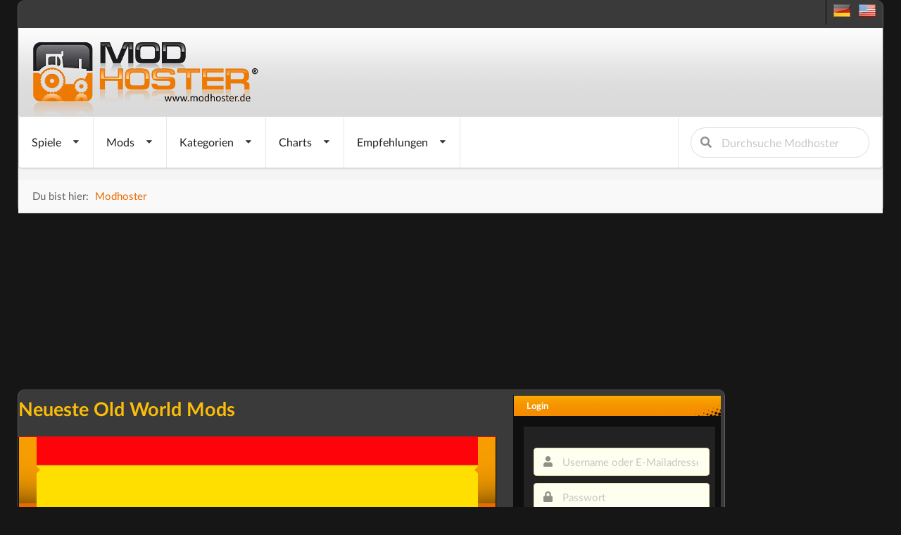

--- FILE ---
content_type: text/html; charset=utf-8
request_url: https://www.modhoster.de/old-world
body_size: 11384
content:
<!DOCTYPE html>
<html lang='de' xmlns='https://www.w3.org/1999/xhtml'>
<head>
<!-- Basic meta tags -->
<meta charset='UTF-8'>
<meta content='width=device-width, initial-scale=1.0' name='viewport'>
<meta content='IE=edge' http-equiv='X-UA-Compatible'>
<!-- Resource hints for performance optimization -->
<link crossorigin='anonymous' href='https://cdnjs.cloudflare.com' rel='preconnect'>
<link href='//www.modhoster.de' rel='dns-prefetch'>
<link href='//pagead2.googlesyndication.com' rel='dns-prefetch'>
<link href='//cdn.jsdelivr.net' rel='dns-prefetch'>
<!-- SEO meta tags -->
<title>Old World Mods - Old World Mods | modhoster.de</title>
<meta content='ModHoster.de - Die größte deutsche Mod-Community. Entdecke tausende Mods für deine Lieblingsspiele.' name='description'>
<meta content='index,follow' name='robots'>
<!-- Language and canonical -->
<meta content='de' name='language'>
<link href='https://www.modhoster.de/old-world' rel='canonical'>
<script async src="https://www.googletagmanager.com/gtag/js?id=G-Y2WFJD8QE2"></script>
<script>
  window.dataLayer = window.dataLayer || [];
  function gtag(){dataLayer.push(arguments);}
  gtag('js', new Date());

  gtag('config', 'G-Y2WFJD8QE2');
</script>
<!-- /-@inline_css.each do |css| -->
<link rel="stylesheet" media="screen" href="/assets/bare-68f756b528430c71e71d0ad5cdd0ed1fd06f7cc7220a20ef9b7e1823809f2ca9.css" />
<!-- Fomantic UI CDN - Direct load (INF-641) -->
<link crossorigin='anonymous' href='https://cdnjs.cloudflare.com/ajax/libs/fomantic-ui/2.9.3/semantic.min.css' integrity='sha512-3quBdRGJyLy79hzhDDcBzANW+mVqPctrGCfIPosHQtMKb3rKsCxfyslzwlz2wj1dT8A7UX+sEvDjaUv+WExQrA==' referrerpolicy='no-referrer' rel='stylesheet'>
<!-- Application CSS - Direct load (INF-641 - preload caused styling issues) -->
<link rel="stylesheet" media="screen" href="/assets/application-0a55a7c36ceb54504efa9b210cca2ddbf95fc88bb98d1fbd4753cef302825d90.css" />
<!-- GLightbox CSS - INF-820 -->
<link href='https://cdn.jsdelivr.net/npm/glightbox/dist/css/glightbox.min.css' rel='stylesheet'>
<style>
  /* GLightbox Custom Styling */
  .glightbox-clean .gslide-description { background: rgba(0,0,0,0.85); padding: 20px; color: #fff; }
  .glightbox-clean .gslide-title { font-size: 18px; font-weight: bold; margin-bottom: 10px; color: #fff; }
  .glightbox-clean .gclose { opacity: 0.8; transition: opacity 0.3s ease; }
  .glightbox-clean .gclose:hover { opacity: 1; }
  .glightbox-clean .gnext, .glightbox-clean .gprev { opacity: 0.7; transition: opacity 0.3s ease; }
  .glightbox-clean .gnext:hover, .glightbox-clean .gprev:hover { opacity: 1; }
  @media (max-width: 768px) { .glightbox-clean .gslide-description { padding: 10px; font-size: 14px; } .glightbox-clean .gslide-title { font-size: 16px; } }
  .glightbox-clean .gslide-image img { cursor: zoom-in; }
  .glightbox-clean .gslide-image.zoomed img { cursor: zoom-out; }
</style>
<noscript>
<link rel="stylesheet" media="screen" href="/assets/application-0a55a7c36ceb54504efa9b210cca2ddbf95fc88bb98d1fbd4753cef302825d90.css" />
</noscript>
<script>
  window.addEventListener('DOMContentLoaded', function() {
    var linkElements = document.querySelectorAll('link');
    for (var i = 0; i < linkElements.length; i++) {
      var link = linkElements[i];
      if (link.getAttribute('rel') === 'preload') {
        link.setAttribute('rel', 'stylesheet');
      };
    }
  
  });
</script>

<link href='/favicon.ico' rel='icon' type='image/x-icon'>
<link href='/search-plugin.xml' rel='search' title='Modhoster Suche' type='application/opensearchdescription+xml'>
<link HREF='/mods.rss' TITLE='RSS' TYPE='application/rss+xml' rel='alternate'>
<!-- Open Graph meta tags -->
<meta content='Old World Mods - Old World Mods | modhoster.de' property='og:title'>
<meta content='ModHoster.de - Die größte deutsche Mod-Community. Entdecke tausende Mods für deine Lieblingsspiele.' property='og:description'>
<meta content='website' property='og:type'>
<meta content='https://www.modhoster.de/old-world' property='og:url'>
<meta content='modhoster.de' property='og:site_name'>
<meta content='de' property='og:locale'>
<meta content='https://www.modhoster.de/og-default.png' property='og:image'>
<meta content='Old World Mods - Old World Mods | modhoster.de' property='og:image:alt'>
<!-- Twitter Card meta tags -->
<meta content='summary_large_image' name='twitter:card'>
<meta content='Old World Mods - Old World Mods | modhoster.de' name='twitter:title'>
<meta content='ModHoster.de - Die größte deutsche Mod-Community. Entdecke tausende Mods für deine Lieblingsspiele.' name='twitter:description'>
<meta content='https://www.modhoster.de/og-default.png' name='twitter:image'>
<meta content='Old World Mods - Old World Mods | modhoster.de' name='twitter:image:alt'>
<!-- Structured Data (JSON-LD) -->
<script>
//<![CDATA[
var current_user_id = 0; document.cookie = 'cc_data='+current_user_id;var session_key_name = '_modhoster_session'; var form_authenticity_token = 'aDQ108valiWW8AB0Hf7Nd0%2BvY187s80MusTukaF5DFVplNGvv0%2BGqPmrqlRXAr8RlklqpFI2OBi8rYEZXdRPLw%3D%3D'; var view_id = Math.round(Math.random() * 100000000);
//]]>
</script>
<script async type="text/javascript" src="//storage.googleapis.com/adtags/modhoster/QMAX_modhoster_async.js"></script>

<style>
  #bigsky
</style>
</head>
<body id='body' lang='de'>
<div class='ui sidebar inverted vertical menu left' id='mobile-sidebar'>
<a class="item" href="/"><i class="home icon"></i>
Startseite
</a><div class='ui divider'></div>
<div class='ui accordion'>
<div class='title'>
<i class="dropdown icon"></i>
<i class="gamepad icon"></i>
Spiele
</div>
<div class='content'>
<a class="item" href="/">Landwirtschafts Simulator
</a><a class="item" href="/cnc">Cattle and Crops
</a><a class="item" href="/ets">Eurotruck Simulator
</a><a class="item" href="/ats">American Truck Simulator
</a><a class="item" href="/srs-2012">Skiregion Simulator
</a><a class="item" href="/minecraft">Minecraft
</a><a class="item" href="/omsi">OMSI 2
</a><a class="item" href="/spintires">Spintires
</a><a class="item" href="/wot">World Of Tanks
</a><a class="item" href="/landwirt">Der Landwirt 2014
</a></div>
</div>
<div class='ui divider'></div>
<div class='ui accordion'>
<div class='title'>
<i class="dropdown icon"></i>
<i class="folder open icon"></i>
Mods
</div>
<div class='content'>
<a class="item" href="/mod-hochladen"><i class="plus green icon"></i>
Mod einfügen
</a><a class="item" href="/old-world/neue-mods"><i class="clock icon"></i>
alle neuen Mods
</a><a class="item" href="/old-world/neue-mods-heute"><i class="calendar outline icon"></i>
letzte 24 Stunden
</a></div>
</div>
<div class='ui divider'></div>
<div class='ui accordion'>
<div class='title'>
<i class="dropdown icon"></i>
<i class="th list icon"></i>
Kategorien
</div>
<div class='content'>
<a class="item" href="/old-world/mod-type/mods">Mod Type
</a></div>
</div>
<div class='ui divider'></div>
<div class='ui accordion'>
<div class='title'>
<i class="dropdown icon"></i>
<i class="chart line icon"></i>
Charts
</div>
<div class='content'>
<a class="item" href="/old-world/top-mods-heute"><i class="clock icon"></i>
Tages Charts
</a><a class="item" href="/old-world/top-mods"><i class="star yellow icon"></i>
Ewige Charts
</a><a class="item" href="/old-world/top-bewertete-mods"><i class="heart red icon"></i>
Nach Bewertung
</a><a class="item" href="/old-world/kommentierte-mods"><i class="comments blue icon"></i>
nach Kommentaren
</a></div>
</div>
<div class='ui divider'></div>
<a class="item" href="/old-world/premium-mods"><i class="star yellow icon"></i>
Empfehlungen
</a><div class='ui divider'></div>
<div class='item'>
<form action="/suche?search_in=mods" accept-charset="UTF-8" method="get"><input name="utf8" type="hidden" value="&#x2713;" /><div class='ui icon input fluid'>
<input name='s' placeholder='Durchsuche Modhoster' type='text'>
<button class='ui icon button' type='submit'>
<i class="search icon"></i>
</button>
</div>
</form></div>
</div>

<div class='pusher'>
<div class='min-width'>
<script>
//<![CDATA[
var admin_user_id = 0;
//]]>
</script>
<div class='darkbox' id='header'>
<div class='head-row0'>
<div class='language_flags hidden-phone'>
<a title="deutsche Version" href="https://www.modhoster.de/"><span class="sprites-de "></span></a>
&nbsp;
<a title="englische Version" href="https://www.modhoster.com/"><span class="sprites-en "></span></a>
</div>
<br class='clear'>

</div>
<div class='head-bg'>
<div class='logo'>
<h1>
<a href="/"><img width="350" height="110" alt="Modhoster Logo" src="/assets/logo/modhoster_farming-0a8e3622a5fec43a86b31a95cb34532a584775c3e5b6643f9377bf790eff8f05.webp" />
</a><span>modhoster bietet kostenlose Mods für Old World</span>
</h1>
</div>
<br class='clear'>
</div>
<div class='head-row3'>
<div class='mobile only mobile-menu-toggle'>
<i class="grey bars big icon"></i>
</div>
<nav class='ui menu mobile hidden' id='main-navigation' itemscope='true' itemtype='http://schema.org/SiteNavigationElement'>
<div class='ui dropdown link item'>
<span class='text'>
Spiele
</span>
<i class="dropdown icon"></i>
<div class='menu'>
<div class='item no-hover ui two column divided grid'>
<div class='column'>
<div class='ui link list navi-styled'>
<div class='dropdown item'>
<a class="text" itemprop="url" href="/"><i class="dropdown icon"></i>
Landwirtschafts Simulator
</a><div class='menu'>
<a class="item" itemprop="url" href="/?version=all"><i class="unordered list icon"></i>
Landwirtschafts Simulator
</a><div class='divider'></div>
<a class="item" itemprop="url" href="/LS_25">LS25
</a><a class="item" itemprop="url" href="/LS_22">LS22
</a><a class="item" itemprop="url" href="/LS_19">LS19
</a><a class="item" itemprop="url" href="/LS_17">LS17
</a><a class="item" itemprop="url" href="/LS_15">LS15
</a><a class="item" itemprop="url" href="/LS_2013">LS2013
</a><a class="item" itemprop="url" href="/LS_2011">LS2011
</a></div>
</div>
<a class="dropdown item text" itemprop="url" href="/cnc">Cattle and Crops
</a><div class='divider'></div>
<a class="dropdown item text" itemprop="url" href="/ets">Eurotruck Simulator
</a><div class='divider'></div>
<a class="dropdown item text" itemprop="url" href="/ats">American Truck Simulator
</a><div class='divider'></div>
<a class="dropdown item text" itemprop="url" href="/srs-2012">Skiregion Simulator
</a><div class='divider'></div>
</div>
</div>
<div class='column'>
<div class='ui link list navi-styled'>
<a class="dropdown item text" itemprop="url" href="/minecraft">Minecraft
</a><div class='divider'></div>
<a class="dropdown item text" itemprop="url" href="/omsi">OMSI 2
</a><div class='divider'></div>
<a class="dropdown item text" itemprop="url" href="/spintires">Spintires
</a><div class='divider'></div>
<a class="dropdown item text" itemprop="url" href="/wot">World Of Tanks
</a><div class='divider'></div>
<a class="dropdown item text" itemprop="url" href="/landwirt">Der Landwirt 2014
</a><div class='divider'></div>
</div>
</div>
</div>
</div>
</div>

<div class='ui dropdown link item'>
<span class='text'>
Mods
</span>
<i class="dropdown icon"></i>
<div class='menu'>
<a class="item" itemprop="url" href="/mod-hochladen"><i class="plus green icon"></i>
Mod einfügen
</a><div class='divider'></div>
<div class='dropdown item'>
<i class="dropdown icon"></i>
<span class='text'>
<i class='wait icon'></i>
Neue Mods
</span>
<div class='menu'>
<a class="item" itemprop="url" href="/old-world/neue-mods"><i class="unordered list icon"></i>
alle neuen Mods
</a><div class='divider'></div>
<a class="item" itemprop="url" href="/old-world/neue-mods-heute"><i class="wait icon"></i>
letzte 24 Stunden
</a><a class="item" itemprop="url" href="/old-world/neue-mods-woche"><i class="calendar outline icon"></i>
letzte Woche
</a><a class="item" itemprop="url" href="/old-world/neue-mods-monat"><i class="calendar icon"></i>
letzter Monat
</a></div>
</div>
<div class='divider'></div>
<div class='item'>
<i class="dropdown icon"></i>
<a class="text" itemprop="url" href="/old-world/direktdownload-mods"><i class='download icon'></i>
Direkt-Download
</a><div class='menu'>
<div class='header'>Kategorien</div>
<div class='dropdown item'>
<i class="dropdown red icon"></i>
<a class="text" itemprop="url" href="/old-world/direktdownload/mod-type"><i class="circle red icon"></i>
Mod Type
</a><div class='menu'>
<div class='item no-hover ui one column divided grid'>
<div class='column'>
<div class='ui dividing center aligned header red'>
M - T
</div>
<div class='ui tiny link list navi-styled'>
<a class="item" itemprop="url" href="/old-world/direktdownload/mod-type-map">Map
(0)
</a><a class="item" itemprop="url" href="/old-world/direktdownload/mod-type-mapscript">MapScript
(0)
</a><a class="item" itemprop="url" href="/old-world/direktdownload/mod-type-multiplayer">Multiplayer
(0)
</a><a class="item" itemprop="url" href="/old-world/direktdownload/mod-type-other">Other
(0)
</a><a class="item" itemprop="url" href="/old-world/direktdownload/mod-type-singleplayer">Singleplayer
(0)
</a><a class="item" itemprop="url" href="/old-world/direktdownload/mod-type-translation">Translation
(0)
</a></div>
</div>
</div>
</div>
</div>
</div>
</div>
</div>
</div>

<div class='ui dropdown link item'>
<span class='text'>Kategorien</span>
<i class="dropdown icon"></i>
<div class='menu'>
<div class='dropdown item'>
<i class="dropdown red icon"></i>
<a class="text" itemprop="url" href="/old-world/mod-type/mods"><i class="circle red icon"></i>
Mod Type
</a><div class='menu'>
<div class='item no-hover ui one column divided grid'>
<div class='column'>
<div class='ui dividing center aligned header red'>
M - T
</div>
<div class='ui tiny link list navi-styled'>
<a class="item" itemprop="url" href="/old-world/mod-type-multiplayer/mods">Multiplayer
(42)
</a><a class="item" itemprop="url" href="/old-world/mod-type-singleplayer/mods">Singleplayer
(43)
</a><a class="item" itemprop="url" href="/old-world/mod-type-translation/mods">Translation
(3)
</a></div>
</div>
</div>
</div>
</div>
</div>
</div>

<div class='ui dropdown link item'>
<span class='text'>Charts</span>
<i class="dropdown icon"></i>
<div class='menu'>
<a class="item" itemprop="url" href="/old-world/top-mods-heute"><i class="wait teal icon"></i>
Tages Charts
</a><a class="item" itemprop="url" href="/old-world/top-mods"><i class="yellow star icon"></i>
Ewige Charts
</a><div class='divider'></div>
<a class="item" itemprop="url" href="/old-world/top-bewertete-mods"><i class="heart red icon"></i>
Nach Bewertung
</a><a class="item" itemprop="url" href="/old-world/kommentierte-mods"><i class="comments blue icon"></i>
nach Kommentaren
</a><div class='divider'></div>
<a class="item" itemprop="url" href="/old-world/zuletzt-bedankt"><i class="thumbs up green icon"></i>
Danksagungen
</a></div>
</div>

<div class='ui dropdown link item'>
<span class='text'>Empfehlungen</span>
<i class="dropdown icon"></i>
<div class='menu'>
<a class="item" itemprop="url" href="/old-world/premium-mods"><i class="star icon"></i>
Empfehlungen
</a><div class='divider'></div>
<div class='header'>Kategorien</div>
<div class='dropdown item'>
<i class="dropdown red icon"></i>
<a class="text" itemprop="url" href="/old-world/premium-kategorie/mod-type"><i class="circle red icon"></i>
Mod Type
</a><div class='menu'>
<div class='item no-hover ui one column divided grid'>
<div class='column'>
<div class='ui dividing center aligned header red'>
M - T
</div>
<div class='ui tiny link list navi-styled'>
<a class="item" itemprop="url" href="/old-world/premium-kategorie/mod-type-map">Map
(0)
</a><a class="item" itemprop="url" href="/old-world/premium-kategorie/mod-type-mapscript">MapScript
(0)
</a><a class="item" itemprop="url" href="/old-world/premium-kategorie/mod-type-multiplayer">Multiplayer
(0)
</a><a class="item" itemprop="url" href="/old-world/premium-kategorie/mod-type-other">Other
(0)
</a><a class="item" itemprop="url" href="/old-world/premium-kategorie/mod-type-singleplayer">Singleplayer
(0)
</a><a class="item" itemprop="url" href="/old-world/premium-kategorie/mod-type-translation">Translation
(0)
</a></div>
</div>
</div>
</div>
</div>
</div>
</div>

<div class='right menu'>
<div class='item'>
<form action="/suche?search_in=mods" accept-charset="UTF-8" method="get"><input name="utf8" type="hidden" value="&#x2713;" /><div class='ui search'>
<div class='ui left icon input'>
<input class='prompt' name='s' placeholder='Durchsuche Modhoster' type='text'>
<i class="search icon"></i>
</div>
</div>
</form></div>
</div>
</nav>

</div>
<div class='head-row4'>
<div class="ui small breadcrumb">Du bist hier:<nav id="breadcrumbs" itemscope="itemscope" itemtype="http://schema.org/BreadcrumbList"><ol><li itemprop="itemListElement" itemscope="itemscope" itemtype="http://schema.org/ListItem"><a itemprop="item" href="/"><span itemprop="name">Modhoster</span><meta itemprop="position" content="1"></meta></a></li></ol></nav></div>
</div>

</div>
<div class='mobile hidden2 tablet hidden2'>

	<div id="bigsize">

		<div id="bigsize_inner">
	
	<div id='div-gpt-ad-364310162361713456-1'>

		
	</div>

	</div>
	</div>


</div>
<div class='esidebar mobile hidden2 tablet hidden2'>

	<div id="bigsky">

	<div id='div-gpt-ad-364310162361713456-3'>

	

</div>
	
	
	</div>


</div>
<div class='darkbox' id='main'>
<div class='container' id='cont-col'>
<div class='ui huge yellow header'>
<div class='content'>
<h2 class='ui'>Neueste Old World Mods</h2>
</div>
</div>
<div id='banner-container'>
<ul id='banner'>
<li id='img1' style='position: absolute; z-index:3'>
<a rel="gallery" data-gallery="featured-mods" data-glightbox="title:Spanish Core;" title="Spanish Core" href="https://images.modhoster.de/system/files/0104/0024/huge/spanish-core.jpg"><img width="679" height="284" alt="Spanish Core Mod Image" src="https://images.modhoster.de/system/files/0104/0024/slider/spanish-core.jpg" /></a>
</li>
<li id='img2' style='position: absolute; z-index:2'>
<a rel="gallery" data-gallery="featured-mods" data-glightbox="title:Spanish Text;" title="Spanish Text" href="https://images.modhoster.de/system/files/0104/0023/huge/spanish-text.jpg"><img width="679" height="284" alt="Spanish Text Mod Image" src="https://images.modhoster.de/system/files/0104/0023/slider/spanish-text.jpg" /></a>
</li>
<li id='img3' style='position: absolute; z-index:1'>
<a rel="gallery" data-gallery="featured-mods" data-glightbox="title:Russian translation;" title="Russian translation" href="https://images.modhoster.de/system/files/0100/8921/huge/russian-translation.jpg"><img width="679" height="284" alt="Russian translation Mod Image" src="https://images.modhoster.de/system/files/0100/8921/slider/russian-translation.jpg" /></a>
</li>
<li id='img4' style='position: absolute; z-index:0'>
<a rel="gallery" data-gallery="featured-mods" data-glightbox="title:AG&#39;s Religion Mod;" title="AG&#39;s Religion Mod" href="https://images.modhoster.de/system/files/0100/5020/huge/ag-s-religion-mod.jpg"><img width="679" height="284" alt="AG&#39;s Religion Mod Mod Image" src="https://images.modhoster.de/system/files/0100/5020/slider/ag-s-religion-mod.jpg" /></a>
</li>
<li id='img5' style='position: absolute; z-index:-1'>
<a rel="gallery" data-gallery="featured-mods" data-glightbox="title:AG-s-Extra-Families;" title="AG-s-Extra-Families" href="https://images.modhoster.de/system/files/0100/3115/huge/ag-s-extra-families.jpg"><img width="679" height="284" alt="AG-s-Extra-Families Mod Image" src="https://images.modhoster.de/system/files/0100/3115/slider/ag-s-extra-families.jpg" /></a>
</li>
<li id='img6' style='position: absolute; z-index:-2'>
<a rel="gallery" data-gallery="featured-mods" data-glightbox="title:New Frontiers;" title="New Frontiers" href="https://images.modhoster.de/system/files/0100/2664/huge/new-frontiers.jpg"><img width="679" height="284" alt="New Frontiers Mod Image" src="https://images.modhoster.de/system/files/0100/2664/slider/new-frontiers.jpg" /></a>
</li>
</ul>
<div id='tabs'>
<a href='/mods/spanish-core' title='Spanish Core'>
<div class='label' id='label-1'></div>
</a>
<div class='tab png' id='tab-1'>
<h3>Spanish Core</h3>
<p>
Multiplayer
Singleplayer
<br>
<i class='download icon'></i>
0
Downloads heute
<br>
<i class='calendar icon'></i>
etwa 5 Jahren
</p>
</div>
<a href='/mods/spanish-text' title='Spanish Text'>
<div class='label' id='label-2'></div>
</a>
<div class='tab png' id='tab-2'>
<h3>Spanish Text</h3>
<p>
Translation
Multiplayer
Singleplayer
<br>
<i class='download icon'></i>
0
Downloads heute
<br>
<i class='calendar icon'></i>
etwa 5 Jahren
</p>
</div>
<a href='/mods/russian-translation' title='Russian translation'>
<div class='label' id='label-3'></div>
</a>
<div class='tab png' id='tab-3'>
<h3>Russian translation</h3>
<p>
Translation
Multiplayer
Singleplayer
<br>
<i class='download icon'></i>
0
Downloads heute
<br>
<i class='calendar icon'></i>
etwa 5 Jahre
</p>
</div>
<a href='/mods/ag-s-religion-mod' title='AG&#39;s Religion Mod'>
<div class='label' id='label-4'></div>
</a>
<div class='tab png' id='tab-4'>
<h3>AG&#39;s Religion Mod</h3>
<p>
Multiplayer
Singleplayer
<br>
<i class='download icon'></i>
0
Downloads heute
<br>
<i class='calendar icon'></i>
etwa 5 Jahre
</p>
</div>
<a href='/mods/ag-s-extra-families' title='AG-s-Extra-Families'>
<div class='label' id='label-5'></div>
</a>
<div class='tab png' id='tab-5'>
<h3>AG-s-Extra-Families</h3>
<p>
Multiplayer
Singleplayer
<br>
<i class='download icon'></i>
0
Downloads heute
<br>
<i class='calendar icon'></i>
etwa 5 Jahre
</p>
</div>
<a href='/mods/new-frontiers' title='New Frontiers'>
<div class='label' id='label-6'></div>
</a>
<div class='tab png' id='tab-6'>
<h3>New Frontiers</h3>
<p>
Multiplayer
Singleplayer
<br>
<i class='download icon'></i>
0
Downloads heute
<br>
<i class='calendar icon'></i>
etwa 5 Jahre
</p>
</div>
</div>
</div>

<div class='ui segments'>
<div class='ui top attached inverted segment'><div id="select-grid" class="ui right floated" data-type="modification"><i class="sidebar big icon  active orange " rel="list"></i><i class="block layout big icon " rel="big"></i><i class="grid layout big icon " rel="small"></i></div></div>
<div class='ui attached inverted widget'>
<ul class='timeline'>
<li class='modlist mhgame53_ mhg grid-item' itemprop='product' itemscope itemtype='http://schema.org/SoftwareApplication'>
<a href='/mods/spanish-text' title='Spanish Text'>
<h3>
<span itemprop='name'>
Spanish Text
</span>
</h3>
<span class='version'>
v
0.1.0
</span>
<div class='downloads'>
<div class='total' title='0 Downloads heute '>
<strong>
0
</strong>
Downloads heute
</div>
<div class='total' title='298 Downloads gesamt'>
<strong>
298
</strong>
Downloads gesamt
</div>
<div class='total' title='1 Kommentare'>
<strong>
1
</strong>
Kommentare
</div>
<div class='total' title='4.0'>
<div class='ui small disabled yellow star rating' data-icon='star' data-max-rating='5' data-rating='4'></div>
<div class='caption'>
Userbewertung
</div>
</div>
<div class='total thankscount' title='5 Nutzer haben sich bedankt, zuletzt: &quot;Freitag, 08. Juli 2022, 20:41 Uhr&quot;'>
<strong>
5
</strong>
Danksagungen
</div>
</div>
<div class='infos'>
veröffentlicht
<span class='relatize'>Wed, 20 Jan 2021 13:29:15 GMT</span>
in
<span>
 - Translation
 - Multiplayer
 - Singleplayer
</span>
</div>
<div class='avatar'>
<img itemprop="image" width="160" height="90" alt="Spanish Text Mod Thumbnail" loading="lazy" src="https://images.modhoster.de/system/files/0104/0023/thumb/spanish-text.jpg" />
</div>
<p class='text' itemprop='description'>
Mod de traducción: Traducción al español (Parte 2/2) - Text
</p>
<div class='dlbutton'>
<a class="submit_red2 download" href="/mods/spanish-text"><img alt="modhoster" title="Gehostet bei modhoster" width="16" height="16" src="/assets/hoster/modhoster-0d4d6189fd66c60ab8e75dde499080a5ff1796c1dc921ab34ba1b59dde884c41.png" /> zum Download (587,5 KB)</a>
</div>
<br class='clear'>
</a>
<br class='clear'>
</li>
<li class='modlist mhgame53_ mhg grid-item' itemprop='product' itemscope itemtype='http://schema.org/SoftwareApplication'>
<a href='/mods/spanish-core' title='Spanish Core'>
<h3>
<span itemprop='name'>
Spanish Core
</span>
</h3>
<span class='version'>
v
0.1.0
</span>
<div class='downloads'>
<div class='total' title='0 Downloads heute '>
<strong>
0
</strong>
Downloads heute
</div>
<div class='total' title='249 Downloads gesamt'>
<strong>
249
</strong>
Downloads gesamt
</div>
<div class='total' title='0 Kommentare'>
<strong>
0
</strong>
Kommentare
</div>
<div class='total' title='1.0'>
<div class='ui small disabled yellow star rating' data-icon='star' data-max-rating='5' data-rating='1'></div>
<div class='caption'>
Userbewertung
</div>
</div>
<div class='total thankscount' title='0 Nutzer haben sich bedankt, zuletzt: &quot;nie&quot;'>
<strong>
0
</strong>
Danksagungen
</div>
</div>
<div class='infos'>
veröffentlicht
<span class='relatize'>Wed, 20 Jan 2021 13:29:11 GMT</span>
in
<span>
 - Multiplayer
 - Singleplayer
</span>
</div>
<div class='avatar'>
<img itemprop="image" width="160" height="90" alt="Spanish Core Mod Thumbnail" loading="lazy" src="https://images.modhoster.de/system/files/0104/0024/thumb/spanish-core.jpg" />
</div>
<p class='text' itemprop='description'>
Mod de juego: Traducción al español (Parte 1/2) - Kern
</p>
<div class='dlbutton'>
<a class="submit_red2 download" href="/mods/spanish-core"><img alt="modhoster" title="Gehostet bei modhoster" width="16" height="16" src="/assets/hoster/modhoster-0d4d6189fd66c60ab8e75dde499080a5ff1796c1dc921ab34ba1b59dde884c41.png" /> zum Download (158,5 KB)</a>
</div>
<br class='clear'>
</a>
<br class='clear'>
</li>
<li class='modlist mhgame53_ mhg grid-item' itemprop='product' itemscope itemtype='http://schema.org/SoftwareApplication'>
<a href='/mods/russian-translation' title='Russian translation'>
<h3>
<span itemprop='name'>
Russian translation
</span>
</h3>
<span class='version'>
v
test br.  0.1.44116
</span>
<div class='downloads'>
<div class='total' title='0 Downloads heute '>
<strong>
0
</strong>
Downloads heute
</div>
<div class='total' title='220 Downloads gesamt'>
<strong>
220
</strong>
Downloads gesamt
</div>
<div class='total' title='0 Kommentare'>
<strong>
0
</strong>
Kommentare
</div>
<div class='total' title='0.0'>
<div class='ui small disabled yellow star rating' data-icon='star' data-max-rating='5' data-rating='0'></div>
<div class='caption'>
Userbewertung
</div>
</div>
<div class='total thankscount' title='0 Nutzer haben sich bedankt, zuletzt: &quot;nie&quot;'>
<strong>
0
</strong>
Danksagungen
</div>
</div>
<div class='infos'>
veröffentlicht
<span class='relatize'>Sun, 08 Nov 2020 10:08:40 GMT</span>
in
<span>
 - Translation
 - Multiplayer
 - Singleplayer
</span>
</div>
<div class='avatar'>
<img itemprop="image" width="160" height="90" alt="Russian translation Mod Thumbnail" loading="lazy" src="https://images.modhoster.de/system/files/0100/8921/thumb/russian-translation.jpg" />
</div>
<p class='text' itemprop='description'>
Русификатор интерфейса.
Желающих помочь с work.davel.g@gmail.com событий прошу писать на переводом
</p>
<div class='dlbutton'>
<a class="submit_red2 download" href="/mods/russian-translation"><img alt="modhoster" title="Gehostet bei modhoster" width="16" height="16" src="/assets/hoster/modhoster-0d4d6189fd66c60ab8e75dde499080a5ff1796c1dc921ab34ba1b59dde884c41.png" /> zum Download (473,2 KB)</a>
</div>
<br class='clear'>
</a>
<br class='clear'>
</li>
<li class='modlist mhgame53_ mhg grid-item' itemprop='product' itemscope itemtype='http://schema.org/SoftwareApplication'>
<a href='/mods/ag-s-religion-mod' title='AG&amp;#39;s Religion Mod'>
<h3>
<span itemprop='name'>
AG&#39;s Religion Mod
</span>
</h3>
<span class='version'>
v
v0.1
</span>
<div class='downloads'>
<div class='total' title='0 Downloads heute '>
<strong>
0
</strong>
Downloads heute
</div>
<div class='total' title='201 Downloads gesamt'>
<strong>
201
</strong>
Downloads gesamt
</div>
<div class='total' title='0 Kommentare'>
<strong>
0
</strong>
Kommentare
</div>
<div class='total' title='0.0'>
<div class='ui small disabled yellow star rating' data-icon='star' data-max-rating='5' data-rating='0'></div>
<div class='caption'>
Userbewertung
</div>
</div>
<div class='total thankscount' title='0 Nutzer haben sich bedankt, zuletzt: &quot;nie&quot;'>
<strong>
0
</strong>
Danksagungen
</div>
</div>
<div class='infos'>
veröffentlicht
<span class='relatize'>Wed, 28 Oct 2020 02:14:48 GMT</span>
in
<span>
 - Multiplayer
 - Singleplayer
</span>
</div>
<div class='avatar'>
<img itemprop="image" width="160" height="90" alt="AG&#39;s Religion Mod Mod Thumbnail" loading="lazy" src="https://images.modhoster.de/system/files/0100/5020/thumb/ag-s-religion-mod.jpg" />
</div>
<p class='text' itemprop='description'>
v0.1:
-Erweiterte Klöster und erweiterte Tempel mit ihren jeweiligen Garde- und Krieger-Mönchen hinzugefügt. 
-Änderte Mythologie, Verehrung und Legalismus zur Aufwertung der erweiterten Klöster
_______________________________________________...
</p>
<div class='dlbutton'>
<a class="submit_red2 download" href="/mods/ag-s-religion-mod"><img alt="modhoster" title="Gehostet bei modhoster" width="16" height="16" src="/assets/hoster/modhoster-0d4d6189fd66c60ab8e75dde499080a5ff1796c1dc921ab34ba1b59dde884c41.png" /> zum Download (303,2 KB)</a>
</div>
<br class='clear'>
</a>
<br class='clear'>
</li>
<li class='modlist mhgame53_ mhg grid-item' itemprop='product' itemscope itemtype='http://schema.org/SoftwareApplication'>
<a href='/mods/ag-s-extra-families' title='AG-s-Extra-Families'>
<h3>
<span itemprop='name'>
AG-s-Extra-Families
</span>
</h3>
<span class='version'>
v
v0.1
</span>
<div class='downloads'>
<div class='total' title='0 Downloads heute '>
<strong>
0
</strong>
Downloads heute
</div>
<div class='total' title='205 Downloads gesamt'>
<strong>
205
</strong>
Downloads gesamt
</div>
<div class='total' title='0 Kommentare'>
<strong>
0
</strong>
Kommentare
</div>
<div class='total' title='0.0'>
<div class='ui small disabled yellow star rating' data-icon='star' data-max-rating='5' data-rating='0'></div>
<div class='caption'>
Userbewertung
</div>
</div>
<div class='total thankscount' title='0 Nutzer haben sich bedankt, zuletzt: &quot;nie&quot;'>
<strong>
0
</strong>
Danksagungen
</div>
</div>
<div class='infos'>
veröffentlicht
<span class='relatize'>Fri, 23 Oct 2020 05:28:45 GMT</span>
in
<span>
 - Multiplayer
 - Singleplayer
</span>
</div>
<div class='avatar'>
<img itemprop="image" width="160" height="90" alt="AG-s-Extra-Families Mod Thumbnail" loading="lazy" src="https://images.modhoster.de/system/files/0100/3115/thumb/ag-s-extra-families.jpg" />
</div>
<p class='text' itemprop='description'>
Ein Mod, der 4 neue Familien hinzufügt und bei dem jede Nation 6 Familien zur Auswahl hat.
Hinweis: Diese Modifikation zielt nicht auf historische Genauigkeit oder ähnliches ab. Wenn Sie sich mit Familiennamen...
</p>
<div class='dlbutton'>
<a class="submit_red2 download" href="/mods/ag-s-extra-families"><img alt="modhoster" title="Gehostet bei modhoster" width="16" height="16" src="/assets/hoster/modhoster-0d4d6189fd66c60ab8e75dde499080a5ff1796c1dc921ab34ba1b59dde884c41.png" /> zum Download (199,9 KB)</a>
</div>
<br class='clear'>
</a>
<br class='clear'>
</li>
<li class='modlist mhgame53_ mhg grid-item' itemprop='product' itemscope itemtype='http://schema.org/SoftwareApplication'>
<a href='/mods/new-frontiers' title='New Frontiers'>
<h3>
<span itemprop='name'>
New Frontiers
</span>
</h3>
<span class='version'>
v
0.5
</span>
<div class='downloads'>
<div class='total' title='0 Downloads heute '>
<strong>
0
</strong>
Downloads heute
</div>
<div class='total' title='219 Downloads gesamt'>
<strong>
219
</strong>
Downloads gesamt
</div>
<div class='total' title='0 Kommentare'>
<strong>
0
</strong>
Kommentare
</div>
<div class='total' title='0.0'>
<div class='ui small disabled yellow star rating' data-icon='star' data-max-rating='5' data-rating='0'></div>
<div class='caption'>
Userbewertung
</div>
</div>
<div class='total thankscount' title='0 Nutzer haben sich bedankt, zuletzt: &quot;nie&quot;'>
<strong>
0
</strong>
Danksagungen
</div>
</div>
<div class='infos'>
veröffentlicht
<span class='relatize'>Wed, 21 Oct 2020 23:35:27 GMT</span>
in
<span>
 - Multiplayer
 - Singleplayer
</span>
</div>
<div class='avatar'>
<img itemprop="image" width="160" height="90" alt="New Frontiers Mod Thumbnail" loading="lazy" src="https://images.modhoster.de/system/files/0100/2664/thumb/new-frontiers.jpg" />
</div>
<p class='text' itemprop='description'>
Highlight:
Kompatibel und empfohlen mit Dynamische Einheiten und Dynamische Welt
 Ermöglicht die Schaffung neuer Städte jenseits vorbestimmter Standorte entlang von Flüssen und auf üppigem Gelände...
</p>
<div class='dlbutton'>
<a class="submit_red2 download" href="/mods/new-frontiers"><img alt="modhoster" title="Gehostet bei modhoster" width="16" height="16" src="/assets/hoster/modhoster-0d4d6189fd66c60ab8e75dde499080a5ff1796c1dc921ab34ba1b59dde884c41.png" /> zum Download (41,8 KB)</a>
</div>
<br class='clear'>
</a>
<br class='clear'>
</li>
<li class='modlist mhgame53_ mhg grid-item' itemprop='product' itemscope itemtype='http://schema.org/SoftwareApplication'>
<a href='/mods/ag-s-unit-mod' title='AG&amp;#39;s Unit Mod'>
<h3>
<span itemprop='name'>
AG&#39;s Unit Mod
</span>
</h3>
<span class='version'>
v
0.1
</span>
<div class='downloads'>
<div class='total' title='0 Downloads heute '>
<strong>
0
</strong>
Downloads heute
</div>
<div class='total' title='189 Downloads gesamt'>
<strong>
189
</strong>
Downloads gesamt
</div>
<div class='total' title='0 Kommentare'>
<strong>
0
</strong>
Kommentare
</div>
<div class='total' title='0.0'>
<div class='ui small disabled yellow star rating' data-icon='star' data-max-rating='5' data-rating='0'></div>
<div class='caption'>
Userbewertung
</div>
</div>
<div class='total thankscount' title='0 Nutzer haben sich bedankt, zuletzt: &quot;nie&quot;'>
<strong>
0
</strong>
Danksagungen
</div>
</div>
<div class='infos'>
veröffentlicht
<span class='relatize'>Fri, 09 Oct 2020 06:16:30 GMT</span>
in
<span>
 - Multiplayer
 - Singleplayer
</span>
</div>
<div class='avatar'>
<img itemprop="image" width="160" height="90" alt="AG&#39;s Unit Mod Mod Thumbnail" loading="lazy" src="https://images.modhoster.de/system/files/0099/8285/thumb/ag-s-unit-mod.jpg" />
</div>
<p class='text' itemprop='description'>
Beschreibung:
Wollen Sie mehr Vielfalt in Ihrem Arsenal? Durch diese Modifikation werden mehr Einheiten hinzugefügt, um eine größere Dynamik zu schaffen, wie der Kampf funktionieren kann.
Dieser Mod...
</p>
<div class='dlbutton'>
<a class="submit_red2 download" href="/mods/ag-s-unit-mod"><img alt="modhoster" title="Gehostet bei modhoster" width="16" height="16" src="/assets/hoster/modhoster-0d4d6189fd66c60ab8e75dde499080a5ff1796c1dc921ab34ba1b59dde884c41.png" /> zum Download (577,0 KB)</a>
</div>
<br class='clear'>
</a>
<br class='clear'>
</li>
<li class='modlist mhgame53_ mhg grid-item' itemprop='product' itemscope itemtype='http://schema.org/SoftwareApplication'>
<a href='/mods/religion-victory' title='Religion Victory'>
<h3>
<span itemprop='name'>
Religion Victory
</span>
</h3>
<span class='version'>
v
0.1
</span>
<div class='downloads'>
<div class='total' title='0 Downloads heute '>
<strong>
0
</strong>
Downloads heute
</div>
<div class='total' title='187 Downloads gesamt'>
<strong>
187
</strong>
Downloads gesamt
</div>
<div class='total' title='0 Kommentare'>
<strong>
0
</strong>
Kommentare
</div>
<div class='total' title='0.0'>
<div class='ui small disabled yellow star rating' data-icon='star' data-max-rating='5' data-rating='0'></div>
<div class='caption'>
Userbewertung
</div>
</div>
<div class='total thankscount' title='0 Nutzer haben sich bedankt, zuletzt: &quot;nie&quot;'>
<strong>
0
</strong>
Danksagungen
</div>
</div>
<div class='infos'>
veröffentlicht
<span class='relatize'>Tue, 06 Oct 2020 05:47:19 GMT</span>
in
<span>
 - Multiplayer
 - Singleplayer
</span>
</div>
<div class='avatar'>
<img itemprop="image" width="160" height="90" alt="Religion Victory Mod Thumbnail" loading="lazy" src="https://images.modhoster.de/system/files/0099/7196/thumb/religion-victory.jpg" />
</div>
<p class='text' itemprop='description'>
Sieg der Religion

Fügt dem Spiel einen neuen Siegtyp hinzu: Sieg der Religion.

WICHTIG: Nachdem Sie diesen Mod heruntergeladen und aktiviert haben, gehen Sie beim Start eines neuen Spiels zum Erweiterten...
</p>
<div class='dlbutton'>
<a class="submit_red2 download" href="/mods/religion-victory"><img alt="modhoster" title="Gehostet bei modhoster" width="16" height="16" src="/assets/hoster/modhoster-0d4d6189fd66c60ab8e75dde499080a5ff1796c1dc921ab34ba1b59dde884c41.png" /> zum Download (368,1 KB)</a>
</div>
<br class='clear'>
</a>
<br class='clear'>
</li>
<li class='modlist mhgame53_ mhg grid-item' itemprop='product' itemscope itemtype='http://schema.org/SoftwareApplication'>
<a href='/mods/under-heaven-old-world-in-asia' title='Under Heaven - Old World in Asia'>
<h3>
<span itemprop='name'>
Under Heaven - Old World in Asia
</span>
</h3>
<span class='version'>
v
0.1
</span>
<div class='downloads'>
<div class='total' title='0 Downloads heute '>
<strong>
0
</strong>
Downloads heute
</div>
<div class='total' title='206 Downloads gesamt'>
<strong>
206
</strong>
Downloads gesamt
</div>
<div class='total' title='0 Kommentare'>
<strong>
0
</strong>
Kommentare
</div>
<div class='total' title='0.0'>
<div class='ui small disabled yellow star rating' data-icon='star' data-max-rating='5' data-rating='0'></div>
<div class='caption'>
Userbewertung
</div>
</div>
<div class='total thankscount' title='0 Nutzer haben sich bedankt, zuletzt: &quot;nie&quot;'>
<strong>
0
</strong>
Danksagungen
</div>
</div>
<div class='infos'>
veröffentlicht
<span class='relatize'>Thu, 24 Sep 2020 07:25:50 GMT</span>
in
<span>
 - Multiplayer
 - Singleplayer
</span>
</div>
<div class='avatar'>
<img itemprop="image" width="160" height="90" alt="Under Heaven - Old World in Asia Mod Thumbnail" loading="lazy" src="https://images.modhoster.de/system/files/0099/3350/thumb/under-heaven-old-world-in-asia.jpg" />
</div>
<p class='text' itemprop='description'>
&quot;Ihr Ziel muss es sein, ALLE UNTER HIMMELN intakt zu nehmen. Auf diese Weise werden Ihre Truppen nicht aufgerieben und Ihre Errungenschaften werden vollständig sein. Das ist die Kunst der Offensivstrategie...
</p>
<div class='dlbutton'>
<a class="submit_red2 download" href="/mods/under-heaven-old-world-in-asia"><img alt="modhoster" title="Gehostet bei modhoster" width="16" height="16" src="/assets/hoster/modhoster-0d4d6189fd66c60ab8e75dde499080a5ff1796c1dc921ab34ba1b59dde884c41.png" /> zum Download (2,3 MB)</a>
</div>
<br class='clear'>
</a>
<br class='clear'>
</li>
<li class='modlist mhgame53_ mhg grid-item' itemprop='product' itemscope itemtype='http://schema.org/SoftwareApplication'>
<a href='/mods/dynamic-world' title='Dynamic World'>
<h3>
<span itemprop='name'>
Dynamic World
</span>
</h3>
<span class='version'>
v
0.2
</span>
<div class='downloads'>
<div class='total' title='0 Downloads heute '>
<strong>
0
</strong>
Downloads heute
</div>
<div class='total' title='191 Downloads gesamt'>
<strong>
191
</strong>
Downloads gesamt
</div>
<div class='total' title='0 Kommentare'>
<strong>
0
</strong>
Kommentare
</div>
<div class='total' title='0.0'>
<div class='ui small disabled yellow star rating' data-icon='star' data-max-rating='5' data-rating='0'></div>
<div class='caption'>
Userbewertung
</div>
</div>
<div class='total thankscount' title='0 Nutzer haben sich bedankt, zuletzt: &quot;nie&quot;'>
<strong>
0
</strong>
Danksagungen
</div>
</div>
<div class='infos'>
veröffentlicht
<span class='relatize'>Thu, 17 Sep 2020 19:30:04 GMT</span>
in
<span>
 - Multiplayer
 - Singleplayer
</span>
</div>
<div class='avatar'>
<img itemprop="image" width="160" height="90" alt="Dynamic World Mod Thumbnail" loading="lazy" src="https://images.modhoster.de/system/files/0099/0939/thumb/dynamic-world.jpg" />
</div>
<p class='text' itemprop='description'>
Eine Reihe von Regeländerungen, mit denen das Spiel dynamischer und epischer gestaltet werden soll.

Zum Beispiel,
* Kleine Städte sind geschwächt, aber alle Städte haben jetzt viel höhere (40) PS und...
</p>
<div class='dlbutton'>
<a class="submit_red2 download" href="/mods/dynamic-world"><img alt="modhoster" title="Gehostet bei modhoster" width="16" height="16" src="/assets/hoster/modhoster-0d4d6189fd66c60ab8e75dde499080a5ff1796c1dc921ab34ba1b59dde884c41.png" /> zum Download (1,1 MB)</a>
</div>
<br class='clear'>
</a>
<br class='clear'>
</li>
<li class='modlist mhgame53_ mhg grid-item' itemprop='product' itemscope itemtype='http://schema.org/SoftwareApplication'>
<a href='/mods/diverse-units' title='Diverse Units'>
<h3>
<span itemprop='name'>
Diverse Units
</span>
</h3>
<span class='version'>
v
0.1
</span>
<div class='downloads'>
<div class='total' title='0 Downloads heute '>
<strong>
0
</strong>
Downloads heute
</div>
<div class='total' title='188 Downloads gesamt'>
<strong>
188
</strong>
Downloads gesamt
</div>
<div class='total' title='0 Kommentare'>
<strong>
0
</strong>
Kommentare
</div>
<div class='total' title='0.0'>
<div class='ui small disabled yellow star rating' data-icon='star' data-max-rating='5' data-rating='0'></div>
<div class='caption'>
Userbewertung
</div>
</div>
<div class='total thankscount' title='0 Nutzer haben sich bedankt, zuletzt: &quot;nie&quot;'>
<strong>
0
</strong>
Danksagungen
</div>
</div>
<div class='infos'>
veröffentlicht
<span class='relatize'>Thu, 17 Sep 2020 00:06:44 GMT</span>
in
<span>
 - Multiplayer
 - Singleplayer
</span>
</div>
<div class='avatar'>
<img itemprop="image" width="160" height="90" alt="Diverse Units Mod Thumbnail" loading="lazy" src="https://images.modhoster.de/system/files/0099/0631/thumb/diverse-units.jpg" />
</div>
<p class='text' itemprop='description'>
Wollen Sie, dass Elefanten mehr Gesundheit haben? Bogenschützen sollen sich zerstreuen? Ich auch! Ein einfacher Modifikator, der bestehende Militäreinheiten neu ausbalanciert, um ihre Gesamtstärke...
</p>
<div class='dlbutton'>
<a class="submit_red2 download" href="/mods/diverse-units"><img alt="modhoster" title="Gehostet bei modhoster" width="16" height="16" src="/assets/hoster/modhoster-0d4d6189fd66c60ab8e75dde499080a5ff1796c1dc921ab34ba1b59dde884c41.png" /> zum Download (815,7 KB)</a>
</div>
<br class='clear'>
</a>
<br class='clear'>
</li>
<li class='modlist mhgame53_ mhg grid-item' itemprop='product' itemscope itemtype='http://schema.org/SoftwareApplication'>
<a href='/mods/buddhism-religion' title='Buddhism Religion'>
<h3>
<span itemprop='name'>
Buddhism Religion
</span>
</h3>
<span class='version'>
v
1.0
</span>
<div class='downloads'>
<div class='total' title='0 Downloads heute '>
<strong>
0
</strong>
Downloads heute
</div>
<div class='total' title='150 Downloads gesamt'>
<strong>
150
</strong>
Downloads gesamt
</div>
<div class='total' title='0 Kommentare'>
<strong>
0
</strong>
Kommentare
</div>
<div class='total' title='0.0'>
<div class='ui small disabled yellow star rating' data-icon='star' data-max-rating='5' data-rating='0'></div>
<div class='caption'>
Userbewertung
</div>
</div>
<div class='total thankscount' title='0 Nutzer haben sich bedankt, zuletzt: &quot;nie&quot;'>
<strong>
0
</strong>
Danksagungen
</div>
</div>
<div class='infos'>
veröffentlicht
<span class='relatize'>Thu, 03 Sep 2020 23:38:53 GMT</span>
in
<span>
 - Multiplayer
 - Singleplayer
</span>
</div>
<div class='avatar'>
<img itemprop="image" width="160" height="90" alt="Buddhism Religion Mod Thumbnail" loading="lazy" src="https://images.modhoster.de/system/files/0098/7125/thumb/buddhism-religion.jpg" />
</div>
<p class='text' itemprop='description'>
Buddhismus ist eine indische Religion, die auf den Lehren eines Bettelmönchs und spirituellen Lehrers namens &quot;Buddha&quot; (&quot;der Erwachte&quot;, ca. 5. bis 4. Jahrhundert v. Chr.) beruht. Frühe Texte tragen den...
</p>
<div class='dlbutton'>
<a class="submit_red2 download" href="/mods/buddhism-religion"><img alt="modhoster" title="Gehostet bei modhoster" width="16" height="16" src="/assets/hoster/modhoster-0d4d6189fd66c60ab8e75dde499080a5ff1796c1dc921ab34ba1b59dde884c41.png" /> zum Download (3,0 MB)</a>
</div>
<br class='clear'>
</a>
<br class='clear'>
</li>
<li class='modlist mhgame53_ mhg grid-item' itemprop='product' itemscope itemtype='http://schema.org/SoftwareApplication'>
<a href='/mods/faster-research-quarter' title='Faster Research quarter'>
<h3>
<span itemprop='name'>
Faster Research quarter
</span>
</h3>
<span class='version'>
v
1.0
</span>
<div class='downloads'>
<div class='total' title='0 Downloads heute '>
<strong>
0
</strong>
Downloads heute
</div>
<div class='total' title='183 Downloads gesamt'>
<strong>
183
</strong>
Downloads gesamt
</div>
<div class='total' title='0 Kommentare'>
<strong>
0
</strong>
Kommentare
</div>
<div class='total' title='0.0'>
<div class='ui small disabled yellow star rating' data-icon='star' data-max-rating='5' data-rating='0'></div>
<div class='caption'>
Userbewertung
</div>
</div>
<div class='total thankscount' title='1 Nutzer haben sich bedankt, zuletzt: &quot;Montag, 14. Dezember 2020, 17:42 Uhr&quot;'>
<strong>
1
</strong>
Danksagungen
</div>
</div>
<div class='infos'>
veröffentlicht
<span class='relatize'>Thu, 03 Sep 2020 18:11:01 GMT</span>
in
<span>
 - Multiplayer
 - Singleplayer
</span>
</div>
<div class='avatar'>
<img itemprop="image" width="160" height="90" alt="Faster Research quarter Mod Thumbnail" loading="lazy" src="https://images.modhoster.de/system/files/0098/6959/thumb/faster-research-quarter.jpg" />
</div>
<p class='text' itemprop='description'>
25% weniger Wissenschaft für die Forschung erforderlich
</p>
<div class='dlbutton'>
<a class="submit_red2 download" href="/mods/faster-research-quarter"><img alt="modhoster" title="Gehostet bei modhoster" width="16" height="16" src="/assets/hoster/modhoster-0d4d6189fd66c60ab8e75dde499080a5ff1796c1dc921ab34ba1b59dde884c41.png" /> zum Download (37,8 KB)</a>
</div>
<br class='clear'>
</a>
<br class='clear'>
</li>
<li class='modlist mhgame53_ mhg grid-item' itemprop='product' itemscope itemtype='http://schema.org/SoftwareApplication'>
<a href='/mods/faster-research-half' title='Faster Research half'>
<h3>
<span itemprop='name'>
Faster Research half
</span>
</h3>
<span class='version'>
v
1.0
</span>
<div class='downloads'>
<div class='total' title='0 Downloads heute '>
<strong>
0
</strong>
Downloads heute
</div>
<div class='total' title='180 Downloads gesamt'>
<strong>
180
</strong>
Downloads gesamt
</div>
<div class='total' title='0 Kommentare'>
<strong>
0
</strong>
Kommentare
</div>
<div class='total' title='0.0'>
<div class='ui small disabled yellow star rating' data-icon='star' data-max-rating='5' data-rating='0'></div>
<div class='caption'>
Userbewertung
</div>
</div>
<div class='total thankscount' title='0 Nutzer haben sich bedankt, zuletzt: &quot;nie&quot;'>
<strong>
0
</strong>
Danksagungen
</div>
</div>
<div class='infos'>
veröffentlicht
<span class='relatize'>Thu, 03 Sep 2020 18:10:56 GMT</span>
in
<span>
 - Multiplayer
 - Singleplayer
</span>
</div>
<div class='avatar'>
<img itemprop="image" width="160" height="90" alt="Faster Research half Mod Thumbnail" loading="lazy" src="https://images.modhoster.de/system/files/0098/6960/thumb/faster-research-half.jpg" />
</div>
<p class='text' itemprop='description'>
50% weniger Wissenschaft für die Forschung erforderlich
</p>
<div class='dlbutton'>
<a class="submit_red2 download" href="/mods/faster-research-half"><img alt="modhoster" title="Gehostet bei modhoster" width="16" height="16" src="/assets/hoster/modhoster-0d4d6189fd66c60ab8e75dde499080a5ff1796c1dc921ab34ba1b59dde884c41.png" /> zum Download (38,1 KB)</a>
</div>
<br class='clear'>
</a>
<br class='clear'>
</li>
<li class='modlist mhgame53_ mhg grid-item' itemprop='product' itemscope itemtype='http://schema.org/SoftwareApplication'>
<a href='/mods/maurya-empire' title='Maurya Empire'>
<h3>
<span itemprop='name'>
Maurya Empire
</span>
</h3>
<span class='version'>
v
0.9
</span>
<div class='downloads'>
<div class='total' title='0 Downloads heute '>
<strong>
0
</strong>
Downloads heute
</div>
<div class='total' title='167 Downloads gesamt'>
<strong>
167
</strong>
Downloads gesamt
</div>
<div class='total' title='0 Kommentare'>
<strong>
0
</strong>
Kommentare
</div>
<div class='total' title='0.0'>
<div class='ui small disabled yellow star rating' data-icon='star' data-max-rating='5' data-rating='0'></div>
<div class='caption'>
Userbewertung
</div>
</div>
<div class='total thankscount' title='0 Nutzer haben sich bedankt, zuletzt: &quot;nie&quot;'>
<strong>
0
</strong>
Danksagungen
</div>
</div>
<div class='infos'>
veröffentlicht
<span class='relatize'>Wed, 02 Sep 2020 07:11:39 GMT</span>
in
<span>
 - Multiplayer
 - Singleplayer
</span>
</div>
<div class='avatar'>
<img itemprop="image" width="160" height="90" alt="Maurya Empire Mod Thumbnail" loading="lazy" src="https://images.modhoster.de/system/files/0098/6415/thumb/maurya-empire.jpg" />
</div>
<p class='text' itemprop='description'>
Maurya


Führer: Ashoka  (Ehefrau; Kaurvaki, 2 Söhne; Tivara &amp;amp; Kunala, 1 Dauther; Charumati, Halbbruder; Susima, Vater; Bindusara)


Nation: Mehrfachkräfte können Verbesserungen aufbauen, +2 Kultur...
</p>
<div class='dlbutton'>
<a class="submit_red2 download" href="/mods/maurya-empire"><img alt="modhoster" title="Gehostet bei modhoster" width="16" height="16" src="/assets/hoster/modhoster-0d4d6189fd66c60ab8e75dde499080a5ff1796c1dc921ab34ba1b59dde884c41.png" /> zum Download (2,1 MB)</a>
</div>
<br class='clear'>
</a>
<br class='clear'>
</li>

</ul>
</div>
<div class='ui bottom attached inverted segment'>
<div class='center' id='scroll_down'>
<h6>
<a href='#scroll' id='scroll_enabler'>
Hier klicken um Mods automatisch zu laden...
</a>
</h6>
</div>
<div class='center' id='loader' style='display:none;'>
<h6>
Weitere Mods werden geladen...
</h6>
<img src="/assets/ajax-loader-688b42fb7cf71c45c16236985d133b82cb3b347ebc69d89046d31d0c3ce030da.gif" />
<a name='scroll'></a>
</div>
<div class='pad right'>
<a href="/neue-mods">alle neuen Mods anzeigen</a>
</div>
</div>
</div>

</div>
<div class='mobile hidden tablet hidden' id='right-col'>
<div class='block'>
<div class='block-top'>
<div class='title'>
<div class='h3'>Login</div>
</div>
<div class='content'>
<div id='login_box'>
<div id='login_form'>
<form class="ui form quick-login" id="quick-login" action="/session" accept-charset="UTF-8" method="post"><input name="utf8" type="hidden" value="&#x2713;" /><input type="hidden" name="authenticity_token" value="1+2g0SvqNCOUL2rWQMpGQywf5bG/DAxMDp+5hF3B54vWTUStX38krvt0wPYKNjQl9fnsStaJ+VgI9tYMoWyk8Q==" /><div class='field'>
<div class='ui small left icon input'>
<i class="user icon"></i>
<input type="text" name="session[email]" id="session_email" value="" placeholder="Username oder E-Mailadresse" />
</div>
</div>
<div class='field'>
<div class='ui small left icon input'>
<i class="lock icon"></i>
<input type="password" name="session[password]" id="session_password" value="" placeholder="Passwort" />
</div>
</div>
<a href="/passwords/new">Passwort vergessen?</a>
<button name="button" type="submit" class="ui right floated button tiny orange">Einloggen!</button>
</form></div>
<div class='clear clear-fix'></div>
Noch kein Mitglied?
<br>
<strong><a id="register_now" href="/sign_up">Jetzt registrieren!</a></strong>
<hr>
<div id='social_login_bar'>
<form action="/auth/google_oauth2" accept-charset="UTF-8" method="post"><input name="utf8" type="hidden" value="&#x2713;" /><input type="hidden" name="authenticity_token" value="/m5dCpo+dn5QLQo1BDKBixXJ8bsiiRcxUd+Uq23Mpob/zrl27qtm8z92oBVOzvPtzC/4QEsM4iVXtvsjkWHl/A==" /><div class='provider google'>
<i class="google icon"></i>
</div>
</form><form action="/auth/steam" accept-charset="UTF-8" method="post"><input name="utf8" type="hidden" value="&#x2713;" /><input type="hidden" name="authenticity_token" value="b7r3Am+Q7hO75rbPsj6ffvuHTkbUGI9QilcEIMCtFbluGhN+GwX+ntS9HO/4wu0YImFHvb2dekSMPmuoPABWww==" /><div class='provider steam'>
<i class="steam icon"></i>
</div>
</form></div>

</div>
</div>
</div>
</div>

<div class='content_ad_side phone hidden tablet hidden'>


	<div id='div-gpt-ad-364310162361713456-2'>

		

	</div>



</div>

<div class='block block'>
<div class='block-top'>
<div class='title'>
<div class='h3'>
Zuletzt bedankt
</div>
</div>
<div class='content'>
<div id='tanksslide'>
<div class='thankslide'>
<a href='/mods/spanish-text'>
<strong>Spanish Text</strong>
<div class='mod_image'>
<img width="160" height="90" alt="Spanish Text Mod Thumbnail" src="https://images.modhoster.de/system/files/0104/0023/thumb/spanish-text.jpg" />
</div>
<div class='r'>
<div class='total' title='5 Nutzer haben sich bedankt, zuletzt: &quot;Freitag, 08. Juli 2022, 20:41 Uhr&quot;'>
<strong>
5
</strong>
Danksagungen
</div>
<div class='total'>
<div class='ui small disabled orange star rating' data-max-rating='5' data-rating='4'></div>
</div>
</div>
</a>
<br class='clear'>
</div>
<div class='thankslide'>
<a href='/mods/faster-research'>
<strong>Faster Research</strong>
<div class='mod_image'>
<img width="160" height="90" alt="Faster Research Mod Thumbnail" src="https://images.modhoster.de/system/files/0097/8989/thumb/faster-research.jpg" />
</div>
<div class='r'>
<div class='total' title='1 Nutzer haben sich bedankt, zuletzt: &quot;Sonntag, 15. August 2021, 20:23 Uhr&quot;'>
<strong>
1
</strong>
Danksagungen
</div>
<div class='total'>
<div class='ui small disabled orange star rating' data-max-rating='5' data-rating='0'></div>
</div>
</div>
</a>
<br class='clear'>
</div>
<div class='thankslide'>
<a href='/mods/faster-research-quarter'>
<strong>Faster Research quarter</strong>
<div class='mod_image'>
<img width="160" height="90" alt="Faster Research quarter Mod Thumbnail" src="https://images.modhoster.de/system/files/0098/6959/thumb/faster-research-quarter.jpg" />
</div>
<div class='r'>
<div class='total' title='1 Nutzer haben sich bedankt, zuletzt: &quot;Montag, 14. Dezember 2020, 17:42 Uhr&quot;'>
<strong>
1
</strong>
Danksagungen
</div>
<div class='total'>
<div class='ui small disabled orange star rating' data-max-rating='5' data-rating='0'></div>
</div>
</div>
</a>
<br class='clear'>
</div>
</div>
</div>
</div>
</div>
<div id='div-gpt-ad-364310162361713456-6'>

	
	
</div>

</div>
<br class='clear'>
<div id='footer'>
<div class='foot'>
<ul class='stats'>
<li>
<strong class='center'>
Gesamt
</strong>
</li>
<li>
<strong class='center'>
letzte 24h
</strong>
</li>
<li>196.706 Mods veröffentlicht</li>
<li>18 Mods veröffentlicht</li>
<li>597.476.662 Downloads</li>
<li>30.864 Downloads</li>
<li>449.215 Mitglieder</li>
<li>19 Neuanmeldungen</li>
<li>1.189.683 Kommentare</li>
<li>0 Kommentare</li>
<li>66 Mitglieder jetzt online</li>
</ul>

<span>
<a href="/kontakt">Kontakt &amp; Impressum</a>
|
<a href="/datenschutz">Datenschutz</a>
|
<a href="/premium/subscriptions/new">Widerrufsbelehrung</a>
</span>
<br>
<br>
<span>
&copy; 2010 -
2026
modhoster.de
</span>
<br>
<br>
<span>
<a target="_blank" title="RSS Mod Feed" href="http://www.modhoster.de/mods.rss"><i class="rss huge white icon"></i>
</a><a target="_blank" title="Modhoster Facebook" href="https://www.facebook.com/pages/modhosterde/152055864837810"><i class="facebook huge yellow icon"></i>
</a><a target="_blank" title="Modhoster Twitter" href="https://twitter.com/modhoster"><i class="twitter huge white icon"></i>
</a><a target="_blank" title="Modhoster Android App" href="https://play.google.com/store/apps/details?id=de.Modhoster"><i class="android huge yellow icon"></i>
</a></span>
</div>
</div>

</div>
</div>
<div id='div-gpt-ad-364310162361713456-oop7'>

          
            </div>
<script src="/assets/advertisement-a34bbeea37022d7b25163ba95e9b22a342af10aaf815de6b67fb0186b77a56a5.js"></script>
<!-- CRITICAL: All libraries must load SYNCHRONOUSLY before general.js to avoid "not defined" errors -->
<script crossorigin='anonymous' integrity='sha256-ZosEbRLbNQzLpnKIkEdrPv7lOy9C27hHQ+Xp8a4MxAQ=' src='https://code.jquery.com/jquery-1.12.4.min.js'></script>
<script crossorigin='anonymous' integrity='sha256-VazP97ZCwtekAsvgPBSUwPFKdrwD3unUfSGVYrahUqU=' src='https://code.jquery.com/ui/1.12.1/jquery-ui.min.js'></script>
<script crossorigin='anonymous' integrity='sha512-gnoBksrDbaMnlE0rhhkcx3iwzvgBGz6mOEj4/Y5ZY09n55dYddx6+WYc72A55qEesV8VX2iMomteIwobeGK1BQ==' referrerpolicy='no-referrer' src='https://cdnjs.cloudflare.com/ajax/libs/fomantic-ui/2.9.3/semantic.min.js'></script>
<!-- I18n initialization - Create I18n object inline before loading translations -->
<!-- This prevents "I18n is not defined" errors by ensuring the global object exists -->
<script>
window.I18n = window.I18n || { locale: 'de', translations: {}, t: function(key, options) { var keys = key.split('.'); var value = this.translations[this.locale]; for (var i = 0; i < keys.length; i++) { if (value && typeof value === 'object') { value = value[keys[i]]; } else { return key; } } if (typeof value === 'string' && options) { for (var k in options) { if (options.hasOwnProperty(k)) { value = value.replace(new RegExp('%\\{' + k + '\\}', 'g'), options[k]); } } } return value || key; } };
</script>
<script src="/assets/i18n/de_full-c6ccd8c95a731be8a62734d4d6e48679195656adbc00d2d0f3fa0548d93cf7a8.js"></script>
<!-- GLightbox JS - INF-820 -->
<script src='https://cdn.jsdelivr.net/npm/glightbox/dist/js/glightbox.min.js'></script>
<script>
  document.addEventListener('DOMContentLoaded', function() {
    if (typeof GLightbox !== 'undefined') {
      const lightbox = GLightbox({
        selector: 'a[rel="gallery"]',
        touchNavigation: true,
        loop: true,
        closeButton: true,
        zoomable: true,
        draggable: true,
        skin: 'modern',
        keyboardNavigation: true
      });
      console.log('[Lightbox] GLightbox initialized');
    } else {
      console.error('[Lightbox] GLightbox library not loaded');
    }
  });
</script>

<!-- Load general.js SYNCHRONOUSLY after I18n is ready (no defer to avoid I18n.t errors) -->
<script src="/assets/general-555e24c4cfd1dd5a7c781c55302c7dab33fa14bb946bb04392a2367b02552fdc.js"></script>
<script src="/assets/adblock_detector-c19659f88bcc4f816ba2a26efcb69e35aec9ab3cfbd4ea7ee49596cee0f0da6a.js"></script>
<script type='text/javascript' src='https://script.ioam.de/iam.js' async /></script>

<script src="/assets/autoscroll-cbed89dbc14cb2f1ed05cfded79e3b7877d68ad0aa401c79a3408ee8c813f46d.js" defer="defer"></script>

</div>
</body>
</html>


--- FILE ---
content_type: application/javascript
request_url: https://www.modhoster.de/assets/autoscroll-cbed89dbc14cb2f1ed05cfded79e3b7877d68ad0aa401c79a3408ee8c813f46d.js
body_size: 765
content:
!function(){function e(){return $(window).scrollTop()>$(document).height()-$(window).height()-200}var i=1,n=!1,o=!1;$(function(){$("#scroll_enabler").click(function(){return o=!0,$("#scroll_down").hide(),$("#loader").show(),$.ajax({url:"/infinite_mods?page="+i,type:"get",dataType:"html",success:function(e,i,o){$("ul.timeline").append($(o.responseText)),update_grid(),$("ul.timeline .relatize").relatizeDate(),$(window).sausage("draw"),n=!1,$("#scroll_down").show(),$("#loader").hide()}}),!1})}),$(window).scroll(function(){n||e()&&o&&(n=!0,i++,$("#scroll_down").hide(),$("#loader").show(),$.ajax({url:"/infinite_mods?page="+i,type:"get",dataType:"html",success:function(e,i,o){$("ul.timeline").append($(o.responseText)),update_grid(),$("ul.timeline .relatize").relatizeDate(),$(window).sausage("draw"),n=!1,$("#scroll_down").show(),$("#loader").hide()}}))}),$(window).sausage()}();